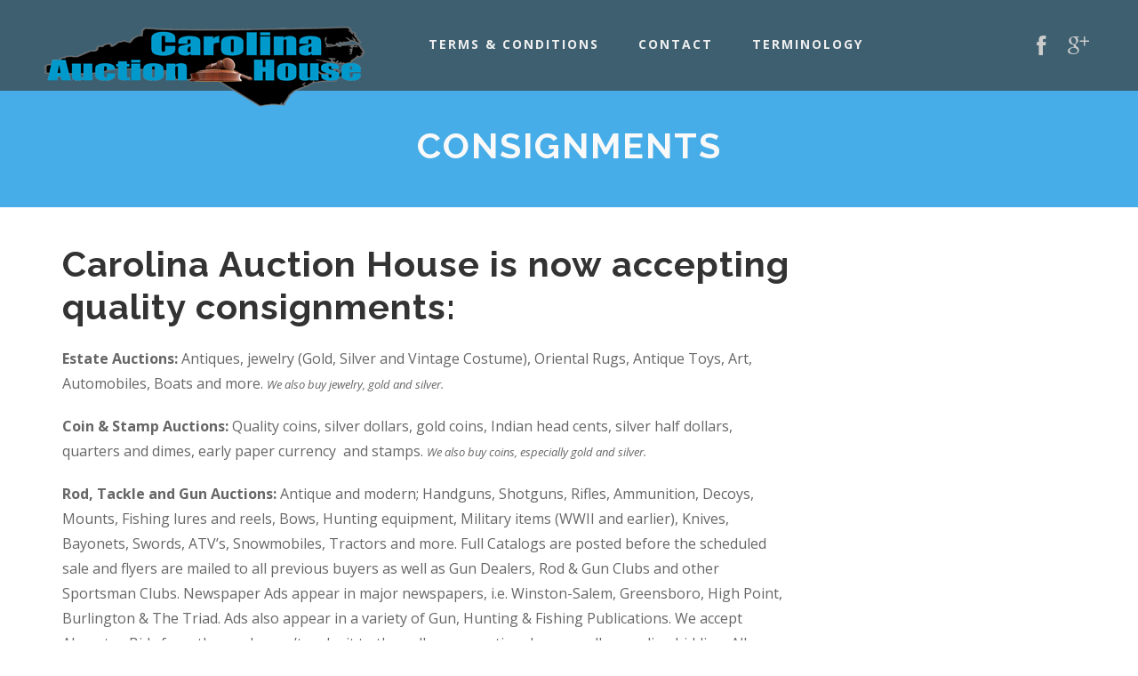

--- FILE ---
content_type: text/html; charset=UTF-8
request_url: https://carolinaauctionhouse.com/consignments/
body_size: 8384
content:
<!DOCTYPE html>
<html lang="en">
<head>
    <meta http-equiv="Content-Type" content="text/html; charset=UTF-8"/>

    <meta http-equiv="X-UA-Compatible" content="IE=Edge;chrome=1">

    <meta name="viewport" content="width=device-width, initial-scale=1, maximum-scale=1">

    <title>Consignments | Carolina Auction House-The Carolina&#8217;s Leading Estate &amp; Business Liquidation House-Give us a call at 1-336-AUCTION</title>

    <!-- For use in JS files -->
    <script type="text/javascript">
        var template_dir = "https://carolinaauctionhouse.com/wp-content/themes/austin";
    </script>

    <link rel="profile" href="https://gmpg.org/xfn/11"/>

    <link rel="pingback" href="https://carolinaauctionhouse.com/xmlrpc.php"/>

    <script type="text/javascript">var mo_options = mo_options || {};mo_options.disable_back_to_top = false;mo_options.sticky_menu = true;mo_options.theme_skin = "#47ade8";mo_options.theme_directory_url = "https://carolinaauctionhouse.com/wp-content/themes/austin";mo_options.slider_chosen="None";mo_options.disable_smooth_page_load=false;mo_options.disable_animations_on_page=false;mo_options.disable_smooth_scroll=false;</script>
    <link rel='dns-prefetch' href='//html5shiv.googlecode.com' />
<link rel='dns-prefetch' href='//s.w.org' />
<link rel="alternate" type="application/rss+xml" title="Carolina Auction House-The Carolina&#039;s Leading Estate &amp; Business Liquidation House-Give us a call at 1-336-AUCTION &raquo; Feed" href="https://carolinaauctionhouse.com/feed/" />
<link rel="alternate" type="application/rss+xml" title="Carolina Auction House-The Carolina&#039;s Leading Estate &amp; Business Liquidation House-Give us a call at 1-336-AUCTION &raquo; Comments Feed" href="https://carolinaauctionhouse.com/comments/feed/" />
		<script type="text/javascript">
			window._wpemojiSettings = {"baseUrl":"https:\/\/s.w.org\/images\/core\/emoji\/12.0.0-1\/72x72\/","ext":".png","svgUrl":"https:\/\/s.w.org\/images\/core\/emoji\/12.0.0-1\/svg\/","svgExt":".svg","source":{"concatemoji":"https:\/\/carolinaauctionhouse.com\/wp-includes\/js\/wp-emoji-release.min.js?ver=5.3.2"}};
			!function(e,a,t){var r,n,o,i,p=a.createElement("canvas"),s=p.getContext&&p.getContext("2d");function c(e,t){var a=String.fromCharCode;s.clearRect(0,0,p.width,p.height),s.fillText(a.apply(this,e),0,0);var r=p.toDataURL();return s.clearRect(0,0,p.width,p.height),s.fillText(a.apply(this,t),0,0),r===p.toDataURL()}function l(e){if(!s||!s.fillText)return!1;switch(s.textBaseline="top",s.font="600 32px Arial",e){case"flag":return!c([127987,65039,8205,9895,65039],[127987,65039,8203,9895,65039])&&(!c([55356,56826,55356,56819],[55356,56826,8203,55356,56819])&&!c([55356,57332,56128,56423,56128,56418,56128,56421,56128,56430,56128,56423,56128,56447],[55356,57332,8203,56128,56423,8203,56128,56418,8203,56128,56421,8203,56128,56430,8203,56128,56423,8203,56128,56447]));case"emoji":return!c([55357,56424,55356,57342,8205,55358,56605,8205,55357,56424,55356,57340],[55357,56424,55356,57342,8203,55358,56605,8203,55357,56424,55356,57340])}return!1}function d(e){var t=a.createElement("script");t.src=e,t.defer=t.type="text/javascript",a.getElementsByTagName("head")[0].appendChild(t)}for(i=Array("flag","emoji"),t.supports={everything:!0,everythingExceptFlag:!0},o=0;o<i.length;o++)t.supports[i[o]]=l(i[o]),t.supports.everything=t.supports.everything&&t.supports[i[o]],"flag"!==i[o]&&(t.supports.everythingExceptFlag=t.supports.everythingExceptFlag&&t.supports[i[o]]);t.supports.everythingExceptFlag=t.supports.everythingExceptFlag&&!t.supports.flag,t.DOMReady=!1,t.readyCallback=function(){t.DOMReady=!0},t.supports.everything||(n=function(){t.readyCallback()},a.addEventListener?(a.addEventListener("DOMContentLoaded",n,!1),e.addEventListener("load",n,!1)):(e.attachEvent("onload",n),a.attachEvent("onreadystatechange",function(){"complete"===a.readyState&&t.readyCallback()})),(r=t.source||{}).concatemoji?d(r.concatemoji):r.wpemoji&&r.twemoji&&(d(r.twemoji),d(r.wpemoji)))}(window,document,window._wpemojiSettings);
		</script>
		<style type="text/css">
img.wp-smiley,
img.emoji {
	display: inline !important;
	border: none !important;
	box-shadow: none !important;
	height: 1em !important;
	width: 1em !important;
	margin: 0 .07em !important;
	vertical-align: -0.1em !important;
	background: none !important;
	padding: 0 !important;
}
</style>
	<link rel='stylesheet' id='rpgp-nivo-lightbox-min-css-css'  href='https://carolinaauctionhouse.com/wp-content/plugins/responsive-portfolio-pro/lightbox/nivo/nivo-lightbox.min.css?ver=5.3.2' type='text/css' media='all' />
<link rel='stylesheet' id='wl-rpg-pretty-css1-css'  href='https://carolinaauctionhouse.com/wp-content/plugins/responsive-portfolio-pro/lightbox/prettyphoto/prettyPhoto.css?ver=5.3.2' type='text/css' media='all' />
<link rel='stylesheet' id='wl-rpg-swipe-css-css'  href='https://carolinaauctionhouse.com/wp-content/plugins/responsive-portfolio-pro/lightbox/swipebox/swipebox.css?ver=5.3.2' type='text/css' media='all' />
<link rel='stylesheet' id='wl-lbsp-fancybox-css-css'  href='https://carolinaauctionhouse.com/wp-content/plugins/responsive-portfolio-pro/lightbox/fancybox/jquery.fancybox.css?ver=5.3.2' type='text/css' media='all' />
<link rel='stylesheet' id='owl.carousel-css-css'  href='https://carolinaauctionhouse.com/wp-content/plugins/responsive-portfolio-pro/carousel/owl.carousel.css?ver=5.3.2' type='text/css' media='all' />
<link rel='stylesheet' id='rpgp-boot-strap-css-css'  href='https://carolinaauctionhouse.com/wp-content/plugins/responsive-portfolio-pro/css/bootstrap.css?ver=5.3.2' type='text/css' media='all' />
<link rel='stylesheet' id='component-css'  href='https://carolinaauctionhouse.com/wp-content/plugins/responsive-portfolio-pro/css/component.css?ver=5.3.2' type='text/css' media='all' />
<link rel='stylesheet' id='wp-block-library-css'  href='https://carolinaauctionhouse.com/wp-includes/css/dist/block-library/style.min.css?ver=5.3.2' type='text/css' media='all' />
<link rel='stylesheet' id='contact-form-7-css'  href='https://carolinaauctionhouse.com/wp-content/plugins/contact-form-7/includes/css/styles.css?ver=5.1.6' type='text/css' media='all' />
<link rel='stylesheet' id='rs-plugin-settings-css'  href='https://carolinaauctionhouse.com/wp-content/plugins/revslider/rs-plugin/css/settings.css?ver=4.6.5' type='text/css' media='all' />
<style id='rs-plugin-settings-inline-css' type='text/css'>
@import url(https://fonts.googleapis.com/css?family=Open+Sans:400,800,300,700);.tp-caption.roundedimage img{-webkit-border-radius:300px;  -moz-border-radius:300px;  border-radius:300px}
</style>
<link rel='stylesheet' id='pretty-photo-css'  href='https://carolinaauctionhouse.com/wp-content/themes/austin/css/prettyPhoto.css?ver=5.3.2' type='text/css' media='screen' />
<link rel='stylesheet' id='icon-fonts-css'  href='https://carolinaauctionhouse.com/wp-content/themes/austin/css/icon-fonts.css?ver=5.3.2' type='text/css' media='screen' />
<link rel='stylesheet' id='style-theme-css'  href='https://carolinaauctionhouse.com/wp-content/themes/austin/style.css?ver=5.3.2' type='text/css' media='all' />
<!--[if IE 8]>
<link rel='stylesheet' id='style-ie8-css'  href='https://carolinaauctionhouse.com/wp-content/themes/austin/css/ie8.css?ver=5.3.2' type='text/css' media='screen' />
<![endif]-->
<!--[if IE 9]>
<link rel='stylesheet' id='style-ie9-css'  href='https://carolinaauctionhouse.com/wp-content/themes/austin/css/ie9.css?ver=5.3.2' type='text/css' media='screen' />
<![endif]-->
<link rel='stylesheet' id='animate-css'  href='https://carolinaauctionhouse.com/wp-content/themes/austin/css/animate.css?ver=5.3.2' type='text/css' media='screen' />
<link rel='stylesheet' id='gem-base-css'  href='https://carolinaauctionhouse.com/wp-content/plugins/godaddy-email-marketing-sign-up-forms/css/gem.min.css?ver=1.4.2' type='text/css' media='all' />
<link rel='stylesheet' id='style-plugins-css'  href='https://carolinaauctionhouse.com/wp-content/themes/austin/css/plugins.css?ver=5.3.2' type='text/css' media='all' />
<link rel='stylesheet' id='style-skin-php-css'  href='https://carolinaauctionhouse.com/wp-content/themes/austin/css/skins/skin.php?skin=%2347ade8&#038;ver=5.3.2' type='text/css' media='all' />
<link rel='stylesheet' id='style-custom-css'  href='https://carolinaauctionhouse.com/wp-content/themes/austin/custom/custom.css?ver=5.3.2' type='text/css' media='all' />
<script>if (document.location.protocol != "https:") {document.location = document.URL.replace(/^http:/i, "https:");}</script><script type='text/javascript' src='https://carolinaauctionhouse.com/wp-includes/js/jquery/jquery.js?ver=1.12.4-wp'></script>
<script type='text/javascript' src='https://carolinaauctionhouse.com/wp-includes/js/jquery/jquery-migrate.min.js?ver=1.4.1'></script>
<script type='text/javascript' src='https://carolinaauctionhouse.com/wp-content/plugins/responsive-portfolio-pro/js/reponsive_photo_gallery_script.js?ver=5.3.2'></script>
<script type='text/javascript' src='https://carolinaauctionhouse.com/wp-content/plugins/responsive-portfolio-pro/js/modernizr.custom.js?ver=5.3.2'></script>
<script type='text/javascript' src='https://carolinaauctionhouse.com/wp-content/plugins/responsive-portfolio-pro/lightbox/nivo/nivo-lightbox.min.js?ver=5.3.2'></script>
<script type='text/javascript' src='https://carolinaauctionhouse.com/wp-content/plugins/responsive-portfolio-pro/lightbox/nivo/enigma_lightbox.js?ver=5.3.2'></script>
<script type='text/javascript' src='https://carolinaauctionhouse.com/wp-content/plugins/responsive-portfolio-pro/lightbox/prettyphoto/jquery.prettyPhoto.js?ver=5.3.2'></script>
<script type='text/javascript' src='https://carolinaauctionhouse.com/wp-content/plugins/responsive-portfolio-pro/lightbox/swipebox/jquery.swipebox.min.js?ver=5.3.2'></script>
<script type='text/javascript' src='https://carolinaauctionhouse.com/wp-content/plugins/responsive-portfolio-pro/lightbox/fancybox/jquery.fancybox.js?ver=5.3.2'></script>
<script type='text/javascript' src='https://carolinaauctionhouse.com/wp-content/plugins/responsive-portfolio-pro/lightbox/fancybox/helpers/jquery.fancybox-media.js?ver=5.3.2'></script>
<script type='text/javascript' src='https://carolinaauctionhouse.com/wp-content/plugins/responsive-portfolio-pro/carousel/owl.carousel.js?ver=5.3.2'></script>
<script type='text/javascript' src='https://carolinaauctionhouse.com/wp-content/plugins/revslider/rs-plugin/js/jquery.themepunch.tools.min.js?ver=4.6.5'></script>
<script type='text/javascript' src='https://carolinaauctionhouse.com/wp-content/plugins/revslider/rs-plugin/js/jquery.themepunch.revolution.min.js?ver=4.6.5'></script>
<script type='text/javascript' src='https://carolinaauctionhouse.com/wp-content/themes/austin/js/libs/jquery.easing.1.3.js?ver=5.3.2'></script>
<link rel='https://api.w.org/' href='https://carolinaauctionhouse.com/wp-json/' />
<link rel="EditURI" type="application/rsd+xml" title="RSD" href="https://carolinaauctionhouse.com/xmlrpc.php?rsd" />
<link rel="wlwmanifest" type="application/wlwmanifest+xml" href="https://carolinaauctionhouse.com/wp-includes/wlwmanifest.xml" /> 
<meta name="generator" content="WordPress 5.3.2" />
<link rel="canonical" href="https://carolinaauctionhouse.com/consignments/" />
<link rel='shortlink' href='https://carolinaauctionhouse.com/?p=7343' />
<link rel="alternate" type="application/json+oembed" href="https://carolinaauctionhouse.com/wp-json/oembed/1.0/embed?url=https%3A%2F%2Fcarolinaauctionhouse.com%2Fconsignments%2F" />
<link rel="alternate" type="text/xml+oembed" href="https://carolinaauctionhouse.com/wp-json/oembed/1.0/embed?url=https%3A%2F%2Fcarolinaauctionhouse.com%2Fconsignments%2F&#038;format=xml" />
		<script type="text/javascript">
			jQuery(document).ready(function() {
				// CUSTOM AJAX CONTENT LOADING FUNCTION
				var ajaxRevslider = function(obj) {
				
					// obj.type : Post Type
					// obj.id : ID of Content to Load
					// obj.aspectratio : The Aspect Ratio of the Container / Media
					// obj.selector : The Container Selector where the Content of Ajax will be injected. It is done via the Essential Grid on Return of Content
					
					var content = "";

					data = {};
					
					data.action = 'revslider_ajax_call_front';
					data.client_action = 'get_slider_html';
					data.token = 'fb304cb20f';
					data.type = obj.type;
					data.id = obj.id;
					data.aspectratio = obj.aspectratio;
					
					// SYNC AJAX REQUEST
					jQuery.ajax({
						type:"post",
						url:"https://carolinaauctionhouse.com/wp-admin/admin-ajax.php",
						dataType: 'json',
						data:data,
						async:false,
						success: function(ret, textStatus, XMLHttpRequest) {
							if(ret.success == true)
								content = ret.data;								
						},
						error: function(e) {
							console.log(e);
						}
					});
					
					 // FIRST RETURN THE CONTENT WHEN IT IS LOADED !!
					 return content;						 
				};
				
				// CUSTOM AJAX FUNCTION TO REMOVE THE SLIDER
				var ajaxRemoveRevslider = function(obj) {
					return jQuery(obj.selector+" .rev_slider").revkill();
				};

				// EXTEND THE AJAX CONTENT LOADING TYPES WITH TYPE AND FUNCTION
				var extendessential = setInterval(function() {
					if (jQuery.fn.tpessential != undefined) {
						clearInterval(extendessential);
						if(typeof(jQuery.fn.tpessential.defaults) !== 'undefined') {
							jQuery.fn.tpessential.defaults.ajaxTypes.push({type:"revslider",func:ajaxRevslider,killfunc:ajaxRemoveRevslider,openAnimationSpeed:0.3});   
							// type:  Name of the Post to load via Ajax into the Essential Grid Ajax Container
							// func: the Function Name which is Called once the Item with the Post Type has been clicked
							// killfunc: function to kill in case the Ajax Window going to be removed (before Remove function !
							// openAnimationSpeed: how quick the Ajax Content window should be animated (default is 0.3)
						}
					}
				},30);
			});
		</script>
		<style type="text/css">.recentcomments a{display:inline !important;padding:0 !important;margin:0 !important;}</style><!-- Options based styling -->
<style type="text/css">
@import url(https://fonts.googleapis.com/css?family=Raleway|Open+Sans|Open+Sans);

h1,h2,h3,h4,h5,h6, .slogan1 {font-family:"Raleway";letter-spacing:1px;}
body{font-family:"Open Sans";}
cite, em, i, #author-widget .author-name, .pullquote, .rss-block, ul.post-list .published, ul.post-list .byline, ul.post-list .entry-meta, .entry-meta span a, .comment-author cite, .comment-reply-link, .comment-edit-link, .comment-reply-link:visited, .comment-edit-link:visited, #services-icon-list .sub
{font-family:"Open Sans";}
body{}
#pricing-action .pointing-arrow img { opacity: 0 }
</style>
<link rel="icon" href="https://carolinaauctionhouse.com/wp-content/uploads/2015/03/cropped-gavel_and_block-32x32.jpg" sizes="32x32" />
<link rel="icon" href="https://carolinaauctionhouse.com/wp-content/uploads/2015/03/cropped-gavel_and_block-192x192.jpg" sizes="192x192" />
<link rel="apple-touch-icon-precomposed" href="https://carolinaauctionhouse.com/wp-content/uploads/2015/03/cropped-gavel_and_block-180x180.jpg" />
<meta name="msapplication-TileImage" content="https://carolinaauctionhouse.com/wp-content/uploads/2015/03/cropped-gavel_and_block-270x270.jpg" />

<!-- BEGIN ExactMetrics v5.3.10 Universal Analytics - https://exactmetrics.com/ -->
<script>
(function(i,s,o,g,r,a,m){i['GoogleAnalyticsObject']=r;i[r]=i[r]||function(){
	(i[r].q=i[r].q||[]).push(arguments)},i[r].l=1*new Date();a=s.createElement(o),
	m=s.getElementsByTagName(o)[0];a.async=1;a.src=g;m.parentNode.insertBefore(a,m)
})(window,document,'script','https://www.google-analytics.com/analytics.js','ga');
  ga('create', 'UA-71168113-1', 'auto');
  ga('send', 'pageview');
</script>
<!-- END ExactMetrics Universal Analytics -->

</head>

<body data-rsssl=1 class="page-template-default page page-id-7343 layout-2c-l layout-2c">

<div id="page-loading"></div>

<a id="mobile-menu-toggle" href="#"><i class="icon-th-menu"></i>&nbsp;</a>
<nav id="mobile-menu" class="menu-container clearfix"><div class="menu-header">Menu</div><ul id="menu-footer" class="menu inner"><li id="menu-item-6892" class="menu-item menu-item-type-custom menu-item-object-custom menu-item-6892"><a href="https://carolinaauctionhouse.com/terms-conditions/">Terms &#038; Conditions</a></li>
<li id="menu-item-5390" class="menu-item menu-item-type-custom menu-item-object-custom menu-item-5390"><a href="https://carolinaauctionhouse.com/contact-us/">Contact</a></li>
<li id="menu-item-7326" class="menu-item menu-item-type-post_type menu-item-object-page menu-item-7326"><a href="https://carolinaauctionhouse.com/terminology/">Terminology</a></li>
</ul></nav><!-- #mobile-menu -->
<div id="container">

    
    
    <header id="header" >

        <div class="inner clearfix">

            <div class="wrap">

                <div id="site-logo"><a href="https://carolinaauctionhouse.com/" title="Carolina Auction House-The Carolina&#039;s Leading Estate &amp; Business Liquidation House-Give us a call at 1-336-AUCTION" rel="home"><img class="standard-logo" src="https://carolinaauctionhouse.com/wp-content/uploads/2015/03/Untitled-2.png" alt="Carolina Auction House-The Carolina&#039;s Leading Estate &amp; Business Liquidation House-Give us a call at 1-336-AUCTION"/></a></div><div id="sidebar-header" class="sidebar clearfix "><aside id="mo-social-networks-widget-3" class="widget social-networks-widget widget-social-networks-widget"><div class="widget-wrap widget-inside"><h3 class="widget-title"><span>Find us online</span></h3><ul class="social-list clearfix"><li><a class="facebook" href="https://www.facebook.com/CarolinaAuctionHouse" target="_blank" title="Follow on Facebook"><i class="icon-facebook8"></i></a></li><li><a class="googleplus" href="https://plus.google.com/u/0/108752559766838274014/about" target="_blank" title="Follow on Google Plus"><i class="icon-google-plus2"></i></a></li></ul></div></aside></div><nav id="primary-menu" class="dropdown-menu-wrap clearfix"><ul id="menu-footer-1" class="menu clearfix"><li class="menu-item menu-item-type-custom menu-item-object-custom menu-item-6892"><a href="https://carolinaauctionhouse.com/terms-conditions/">Terms &#038; Conditions</a></li>
<li class="menu-item menu-item-type-custom menu-item-object-custom menu-item-5390"><a href="https://carolinaauctionhouse.com/contact-us/">Contact</a></li>
<li class="menu-item menu-item-type-post_type menu-item-object-page menu-item-7326"><a href="https://carolinaauctionhouse.com/terminology/">Terminology</a></li>
</ul></nav><!-- #primary-menu -->
                
            </div>

        </div>

    </header>
    <!-- #header -->

    
    <header id="title-area" class="clearfix"><div class="inner"><h1 class="page-title entry-title">Consignments</h1></div></header> <!-- title-area -->
    <div id="main" class="clearfix">

        
        <div class="inner clearfix">


<div id="content" class="ninecol ">

    
    
        
            
            <article id="post-7343" class="post-7343 page type-page status-publish hentry">

                
                <div class="entry-content">

                    
                    <h1 class="entry-title"><strong>Carolina Auction House is now accepting quality consignments:</strong></h1>
<p><strong>Estate Auctions: </strong>Antiques, jewelry (Gold, Silver and Vintage Costume), Oriental Rugs, Antique Toys, Art, Automobiles, Boats and more. <b><i>We also buy jewelry, gold and silver.</i></b></p>
<p><strong>Coin &amp; Stamp Auctions: </strong>Quality coins, silver dollars, gold coins, Indian head cents, silver half dollars, quarters and dimes, early paper currency  and stamps. <b><i>We also buy coins, especially gold and silver.</i></b></p>
<p><strong>Rod, Tackle and Gun Auctions:</strong> Antique and modern; Handguns, Shotguns, Rifles, Ammunition, Decoys, Mounts, Fishing lures and reels, Bows, Hunting equipment, Military items (WWII and earlier), Knives, Bayonets, Swords, ATV’s, Snowmobiles, Tractors and more. Full Catalogs are posted before the scheduled sale and flyers are mailed to all previous buyers as well as Gun Dealers, Rod &amp; Gun Clubs and other Sportsman Clubs. Newspaper Ads appear in major newspapers, i.e. Winston-Salem, Greensboro, High Point, Burlington &amp; The Triad. Ads also appear in a variety of Gun, Hunting &amp; Fishing Publications. We accept Absentee Bids from those who can’t make it to the gallery on auction day, as-well-as  online bidding. All Customers consigning items will receive a computer printout of all sold items, with complete description and sale price. For any questions or concerns we record all auctions. <strong><i>We also buy guns , fishing &amp; tackle outright.</i></strong></p>
<p><b>More Information:</b></p>
<p><strong>Carolina Auction House </strong>was established January 1st, 2015, however don&#8217;t let that fool you. Our seasoned staff has been buying, selling and auctioning for decades. Some of our staff has been in the auction business for <strong>over 20 years. </strong>Our Auction House is <strong>over 15,000 sq ft</strong> and is  conveniently located in the heart of the Triad Near the intersection of Hwy 421 and Jonestown Rd, we are easily accessible from Winston-Salem, Greensboro, High Point, Burlington, and just a short drive from anywhere in the Triad, North Carolina. Our Auctioneer and General Manager have over 35 years combined experience in the auction and liquidation business selling guns, antiques, coins, oriental rugs, art, toys, automobiles, business liquidations, estates and real estate sales.</p>
<p>Your items will be displayed in our 15,000 Sq. Ft. showroom, which has lighted display cases, tables and shelves to display our lots. Colored LED monitors throughout the gallery allow our customers to see exactly what is being sold at all times.</p>
<p>Full catalogs are posted on our website before the scheduled sale, including photos of each cataloged item. Flyers are mailed to all previous buyers and e-mail marketing is used as well as ads in major newspapers including Winston-Salem, Greensboro, High Point and surrounding areas, depending on the auction. All consignors will receive a computer itemized printout of all of their items sold with complete descriptions and sale price.</p>
<p>To make an appointment with an appraisal expert, please fill out the form below, and one of our trusted staff will reach out to you within 48 hours!</p>
<p><div role="form" class="wpcf7" id="wpcf7-f7658-p7343-o1" lang="en-US" dir="ltr">
<div class="screen-reader-response"></div>
<form action="/consignments/#wpcf7-f7658-p7343-o1" method="post" class="wpcf7-form" enctype="multipart/form-data" novalidate="novalidate">
<div style="display: none;">
<input type="hidden" name="_wpcf7" value="7658" />
<input type="hidden" name="_wpcf7_version" value="5.1.6" />
<input type="hidden" name="_wpcf7_locale" value="en_US" />
<input type="hidden" name="_wpcf7_unit_tag" value="wpcf7-f7658-p7343-o1" />
<input type="hidden" name="_wpcf7_container_post" value="7343" />
</div>
<p>Your Name (required)<br />
    <span class="wpcf7-form-control-wrap your-name"><input type="text" name="your-name" value="" size="40" class="wpcf7-form-control wpcf7-text wpcf7-validates-as-required" aria-required="true" aria-invalid="false" /></span> </p>
<p>Your Email (required)<br />
    <span class="wpcf7-form-control-wrap your-email"><input type="email" name="your-email" value="" size="40" class="wpcf7-form-control wpcf7-text wpcf7-email wpcf7-validates-as-required wpcf7-validates-as-email" aria-required="true" aria-invalid="false" /></span> </p>
<p>Subject<br />
    <span class="wpcf7-form-control-wrap your-subject"><input type="text" name="your-subject" value="" size="40" class="wpcf7-form-control wpcf7-text" aria-invalid="false" /></span> </p>
<p>Your Message<br />
    <span class="wpcf7-form-control-wrap your-message"><textarea name="your-message" cols="40" rows="10" class="wpcf7-form-control wpcf7-textarea" aria-invalid="false"></textarea></span> </p>
<p>Image #1<br />
    <span class="wpcf7-form-control-wrap image_1"><input type="file" name="image_1" size="40" class="wpcf7-form-control wpcf7-file" accept=".pdf,.txt,.jpg,.jpeg,.gif,.png" aria-invalid="false" /></span> </p>
<p>Image #2<br />
    <span class="wpcf7-form-control-wrap image_2"><input type="file" name="image_2" size="40" class="wpcf7-form-control wpcf7-file" accept=".pdf,.txt,.jpg,.jpeg,.gif,.png" aria-invalid="false" /></span> </p>
<p>Image #3<br />
    <span class="wpcf7-form-control-wrap image_3"><input type="file" name="image_3" size="40" class="wpcf7-form-control wpcf7-file" accept=".pdf,.txt,.jpg,.jpeg,.gif,.png" aria-invalid="false" /></span> </p>
<p>Image #4<br />
    <span class="wpcf7-form-control-wrap image_4"><input type="file" name="image_4" size="40" class="wpcf7-form-control wpcf7-file" accept=".pdf,.txt,.jpg,.jpeg,.gif,.png" aria-invalid="false" /></span> </p>
<p><input type="submit" value="Send" class="wpcf7-form-control wpcf7-submit" /></p>
<div class="wpcf7-response-output wpcf7-display-none"></div></form></div></P></p>

                    
                </div><!-- .entry-content -->

                
            </article><!-- .hentry -->

            
            
            
            
        
    
    
</div><!-- #content -->


<div class="sidebar-right-nav threecol last"></div><!-- end sidebar-nav -->

</div><!-- #main .inner -->


</div><!-- #main -->

    
    <footer id="footer">

        <div class="inner">

            
            <div id="sidebars-footer" class="clearfix">

                <div id="sidebar-footer2" class="sidebar clearfix fourcol"><aside id="mo-social-networks-widget-2" class="widget social-networks-widget widget-social-networks-widget"><div class="widget-wrap widget-inside"><h3 class="widget-title"><span>Lets get Social!</span></h3><ul class="social-list clearfix"><li><a class="facebook" href="https://www.facebook.com/CarolinaAuctionHouse" target="_blank" title="Follow on Facebook"><i class="icon-facebook8"></i></a></li><li><a class="twitter" href="https://twitter.com/336AUCTION" target="_blank" title="Subscribe to Twitter Feed"><i class="icon-twitter2"></i></a></li><li><a class="googleplus" href="https://plus.google.com/u/0/b/108752559766838274014/108752559766838274014/about" target="_blank" title="Follow on Google Plus"><i class="icon-google-plus2"></i></a></li></ul></div></aside></div><div id="sidebar-footer3" class="sidebar clearfix fourcol last"><aside id="gem-form-2" class="widget gem-form widget-gem-form"><div class="widget-wrap widget-inside"><h3 class="widget-title"><span>Subscribe to Our Newsletter</span></h3></div></aside></div>
            </div>
            <!-- #sidebars-footer -->

            
        </div>

    </footer> <!-- #footer -->

    

<footer id="footer-bottom">

    <div class="inner">

        
	<nav id="menu-footer" class="menu-container">

			<div class="menu"><ul id="menu-footer-items" class=""><li class="menu-item menu-item-type-custom menu-item-object-custom menu-item-6892"><a href="https://carolinaauctionhouse.com/terms-conditions/">Terms &#038; Conditions</a></li>
<li class="menu-item menu-item-type-custom menu-item-object-custom menu-item-5390"><a href="https://carolinaauctionhouse.com/contact-us/">Contact</a></li>
<li class="menu-item menu-item-type-post_type menu-item-object-page menu-item-7326"><a href="https://carolinaauctionhouse.com/terminology/">Terminology</a></li>
</ul></div>
	</nav><!-- #menu-footer -->


        <div id="footer-bottom-text">   Carolina Auction House, LLC
           NCAL#9833
Copyright 2018. All Rights Reserved
        1-336-AUCTION
        1-336-282-8466</div>
        <a id="go-to-top" href="#" title="Back to top">Go Top</a>
    </div>

</footer><!-- #footer-bottom -->

</div><!-- #container -->


<div class="hidden"><script>
  (function(i,s,o,g,r,a,m){i['GoogleAnalyticsObject']=r;i[r]=i[r]||function(){
  (i[r].q=i[r].q||[]).push(arguments)},i[r].l=1*new Date();a=s.createElement(o),
  m=s.getElementsByTagName(o)[0];a.async=1;a.src=g;m.parentNode.insertBefore(a,m)
  })(window,document,'script','https://www.google-analytics.com/analytics.js','ga');

  ga('create', 'UA-59092411-1', 'auto');
  ga('send', 'pageview');

</script></div><script type='text/javascript' src='https://carolinaauctionhouse.com/wp-content/plugins/responsive-portfolio-pro/js/jquery.hoverdir.js?ver=5.3.2'></script>
<script type='text/javascript' src='https://carolinaauctionhouse.com/wp-content/plugins/responsive-portfolio-pro/js/jquery.hoverdir-top.js?ver=5.3.2'></script>
<script type='text/javascript' src='https://carolinaauctionhouse.com/wp-content/plugins/responsive-portfolio-pro/js/jquery.hoverdir-left.js?ver=5.3.2'></script>
<script type='text/javascript'>
/* <![CDATA[ */
var wpcf7 = {"apiSettings":{"root":"https:\/\/carolinaauctionhouse.com\/wp-json\/contact-form-7\/v1","namespace":"contact-form-7\/v1"}};
/* ]]> */
</script>
<script type='text/javascript' src='https://carolinaauctionhouse.com/wp-content/plugins/contact-form-7/includes/js/scripts.js?ver=5.1.6'></script>
<script type='text/javascript' src='https://carolinaauctionhouse.com/wp-content/themes/austin/js/libs/jquery.tools.min.js?ver=1.2.7'></script>
<script type='text/javascript' src='https://carolinaauctionhouse.com/wp-content/themes/austin/js/libs/jquery.validate.min.js?ver=1.9.0'></script>
<script type='text/javascript' src='https://carolinaauctionhouse.com/wp-content/themes/austin/js/libs/drop-downs.js?ver=1.4.8'></script>
<script type='text/javascript' src='https://carolinaauctionhouse.com/wp-content/themes/austin/js/libs/waypoints.js?ver=2.0.2'></script>
<script type='text/javascript' src='https://carolinaauctionhouse.com/wp-content/themes/austin/js/libs/jquery.plugins.lib.js?ver=1.0'></script>
<script type='text/javascript' src='https://carolinaauctionhouse.com/wp-content/themes/austin/js/libs/skrollr.min.js?ver=1.0'></script>
<script type='text/javascript' src='https://carolinaauctionhouse.com/wp-content/themes/austin/js/libs/jquery.mb.YTPlayer.js?ver=1.0'></script>
<script type='text/javascript' src='https://carolinaauctionhouse.com/wp-content/themes/austin/js/libs/jquery.flexslider.js?ver=1.2'></script>
<script type='text/javascript' src='https://carolinaauctionhouse.com/wp-content/themes/austin/js/libs/jquery.bxslider.min.js?ver=4.1'></script>
<script type='text/javascript' src='https://carolinaauctionhouse.com/wp-content/themes/austin/js/libs/jquery.prettyPhoto.js?ver=3.1.4'></script>
<script type='text/javascript' src='https://carolinaauctionhouse.com/wp-content/themes/austin/js/libs/jquery.isotope.min.js?ver=1.5.19'></script>
<script type='text/javascript' src='https://carolinaauctionhouse.com/wp-content/themes/austin/js/libs/sscr.min.js?ver=3.5'></script>
<script type='text/javascript' src='https://carolinaauctionhouse.com/wp-includes/js/comment-reply.min.js?ver=5.3.2'></script>
<script type='text/javascript' src='https://carolinaauctionhouse.com/wp-content/themes/austin/js/slider.js?ver=1.0'></script>
<script type='text/javascript'>
/* <![CDATA[ */
var mo_theme = {"name_required":"Please provide your name","name_format":"Your name must consist of at least 5 characters","email_required":"Please provide a valid email address","url_required":"Please provide a valid URL","phone_required":"Minimum 5 characters required","message_required":"Please input the message","message_format":"Your message must be at least 15 characters long","success_message":"Your message has been sent. Thanks!","blog_url":"https:\/\/carolinaauctionhouse.com","loading_portfolio":"Loading the next set of posts...","finished_loading":"No more items to load..."};
/* ]]> */
</script>
<script type='text/javascript' src='https://carolinaauctionhouse.com/wp-content/themes/austin/js/main.js?ver=1.0'></script>
<script type='text/javascript'>
/* <![CDATA[ */
var GEM = {"thankyou":"Thank you for signing up!","thankyou_suppressed":"Thank you for signing up! Please check your email to confirm your subscription.","oops":"Oops! There was a problem. Please try again.","email":"Please enter a valid email address.","required":"%s is a required field."};
/* ]]> */
</script>
<script type='text/javascript' src='https://carolinaauctionhouse.com/wp-content/plugins/godaddy-email-marketing-sign-up-forms/js/gem.min.js?ver=1.4.2'></script>
<script type='text/javascript' src='https://carolinaauctionhouse.com/wp-includes/js/wp-embed.min.js?ver=5.3.2'></script>

</body>
</html>

--- FILE ---
content_type: text/css; charset: UTF-8;charset=UTF-8
request_url: https://carolinaauctionhouse.com/wp-content/themes/austin/css/skins/skin.php?skin=%2347ade8&ver=5.3.2
body_size: 1530
content:

th { background: #47ade8; }
a, a:active, a:visited { color: #47ade8; }
.dark-bg a { color: #47ade8 !important; }
blockquote .author, blockquote em, blockquote i, blockquote cite { color: #47ade8; }

.dropdown-menu-wrap ul.sub-menu li:hover > a { color: #47ade8;}
.dropdown-menu-wrap > ul.menu > li.active { border-color: #47ade8; }
.dropdown-menu-wrap > ul.menu > li:hover { border-color: #47ade8; }
.dropdown-menu-wrap > ul.menu > li.sfHover { border-color: transparent ; }

#title-area { background: #47ade8; }
#custom-title-area { background: #47ade8; }
.post-list .entry-title a:hover, .post-list .entry-title a:visited { color: #47ade8; }
.sticky .entry-snippet { border-color: #47ade8;}
.byline span i { color: #47ade8;}
a.more-link:hover { color: #47ade8; }
a.comment-reply-link, a.comment-edit-link { background-color: #47ade8; }
a.comment-reply-link:visited, a.comment-edit-link:visited { background-color: #47ade8; }
button, .button, input[type=button], input[type="submit"], input[type="reset"] { background-color: #47ade8; border-color: #47ade8;}
.button.theme:hover { background: #47ade8 !important; }
.button.theme { border-color: #47ade8 !important; }

.segment .flex-control-nav li a:hover, .segment .flex-control-nav li a.flex-active { background-color: #47ade8; }

#flickr-widget .flickr_badge_image img:hover { border-color: #47ade8; }
ul#recentcomments li.recentcomments a { color: #47ade8; }
.tagcloud a:hover { background-color: #47ade8; }
input#mc_signup_submit { background-color: #47ade8 !important; }

.header-fancy span { background-color: #47ade8; }
h3.fancy-header { background-color: #47ade8;}

.slogan1 .highlight, .slogan1 .highlight h2 { color: #47ade8; }
.heading2 .button:hover { background-color: #47ade8 !important; border-color: #47ade8 !important; }
.segment.slogan blockquote .footer cite { color: #47ade8; }
.portfolio-label { color: #47ade8; }
.portfolio-index i:hover { color: #47ade8; }
#showcase-filter a:hover, #showcase-filter a.active, #showcase-links a:hover, #showcase-links a.active { background: #47ade8; border-color: #47ade8; }

.stats-bar-content { background: #47ade8; }
.animate-numbers .stats .number { color: #47ade8;}

.pricing-table .pricing-plan.highlight .top-header { background-color: #47ade8; }
.pricing-table .plan-details ul li i { color: #47ade8; }

.testimonials2-slider-container blockquote cite i { background-color: #47ade8; }
.client-testimonials2 .header cite { color: #47ade8;}
#services-icon-list div.icon { color: #47ade8;}
#services-icon-list .sub { color: #47ade8;}
.features-list-alternate i { color: #47ade8; }
.features-list-alternate i:hover { background: #47ade8; }
ul.member-list { border-color: #47ade8; }
ul.member-list li a.visible, ul.member-list li a.flex-active { border-color: #47ade8; }
ul.member-list li a:hover { color: #47ade8; }
#showcase-filter a:hover { background: #47ade8; border-color: #47ade8; }


#column-shortcode-section p { background: #47ade8; }

.top-of-page a:hover, #title-area a, #title-area a:active, #title-area a:visited,
.post-list .byline a, .post-list .byline a:active, .post-list .byline a:visited,
#content .hentry h2.entry-title a:hover, .entry-meta span i, .read-more a, .loop-nav a:hover,
.sidebar li > a:hover, .sidebar li:hover > a, #sidebars-footer .widget_text a.small, #sidebars-footer .widget_text a.small:visited,
#home-intro h2 span, .team-member:hover h3 a, .post-snippets .hentry .entry-title a:hover { color: #47ade8; }
.ticker-slider .slogan1 .ticker div span { color: #47ade8; }

.bx-wrapper .bx-pager.bx-default-pager a:hover, .bx-wrapper .bx-pager.bx-default-pager a.active,
.page-links a, .page-links a:visited, .pagination a, .pagination a:visited,
.profile-header img:hover { background: #47ade8; }

.image-info { background: #47ade8; }
#styleswitcher-button i { color: #47ade8 !important; }

.image-info-buttons i { color: #47ade8; }
.profile-header .socials { background: rgba(71, 173 , 232, 0.7);}
input:focus, textarea:focus, #content .contact-form input:focus, #content .contact-form textarea:focus,
#footer .contact-form input:focus, #footer .contact-form textarea:focus { border-color: rgba(71, 173 , 232, 0.8); }
#home2-heading .heading2 h2, #home3-heading .heading2 h2, .team-member .team-member-hover { background: rgba(71, 173 , 232, 0.7); }

#footer .button:hover, #footer button:hover, #footer input[type="button"]:hover, #footer input[type="submit"]:hover, #footer input[type="reset"]:hover {
background-color: #47ade8 !important;
border-color: #47ade8 !important;
}

.tabs .current, .tabs .current:hover, .tabs li.current a { border-top-color: #47ade8; }

ul.tab-list, ul.member-list { border-bottom: 1px solid #47ade8; }
ul.tab-list li a.visible, ul.tab-list li a.flex-active, ul.member-list li a.visible, ul.member-list li a.flex-active { border-bottom: 3px solid #47ade8; }
ul.tab-list li a:hover, ul.member-list li a:hover { color: #47ade8; }

/* Plugins Skins Styles */

/*------- WooCommerce ---------*/

.woocommerce-site .cart-contents .cart-count {
  background: #47ade8;
}

.woocommerce input[name="update_cart"], .woocommerce input[name="proceed"], .woocommerce input[name="woocommerce_checkout_place_order"],
 .woocommerce-page input[name="update_cart"], .woocommerce-page input[name="proceed"], .woocommerce-page input[name="woocommerce_checkout_place_order"] {
  color: #ffffff;
  background-color: #47ade8;
  }
.woocommerce a.button, .woocommerce button.button, .woocommerce input.button, .woocommerce #respond input#submit, .woocommerce #content input.button, .woocommerce a.button.alt,
.woocommerce button.button.alt, .woocommerce input.button.alt, .woocommerce #respond input#submit.alt, .woocommerce #content input.button.alt,
.woocommerce-page a.button, .woocommerce-page button.button, .woocommerce-page input.button, .woocommerce-page #respond input#submit,
.woocommerce-page #content input.button, .woocommerce-page a.button.alt, .woocommerce-page button.button.alt, .woocommerce-page input.button.alt,
.woocommerce-page #respond input#submit.alt, .woocommerce-page #content input.button.alt {
background: #47ade8;
border-color: #47ade8;
}

.woocommerce a.add_to_cart_button, .woocommerce-page a.add_to_cart_button { background: transparent; border-color: #aaa;}

.woocommerce .quantity .plus, .woocommerce #content .quantity .plus, .woocommerce .quantity .minus, .woocommerce #content .quantity .minus, .woocommerce-page .quantity .plus,
.woocommerce-page #content .quantity .plus, .woocommerce-page .quantity .minus, .woocommerce-page #content .quantity .minus {
background: #47ade8;
}

.woocommerce .woocommerce-message, .woocommerce .woocommerce-info, .woocommerce .woocommerce-error {
border-color: rgba(71, 173 , 232, 0.3);
background: rgba(71, 173 , 232, 0.1);
}

.woocommerce span.onsale, .woocommerce-page span.onsale { background: #47ade8; }

.woocommerce-site .cart-contents .cart-count { background: #47ade8; }

.woocommerce .star-rating span:before, .woocommerce-page .star-rating span:before {
  color: #47ade8;
  }
.woocommerce span.onsale, .woocommerce-page span.onsale {
  background: #47ade8;
  text-shadow: none;
  box-shadow: none;
  }
.woocommerce-message,  .woocommerce-info,  .woocommerce-error {
    border: 1px solid rgba(71, 173 , 232, 0.3);
    background: rgba(71, 173 , 232, 0.2);
}
.cart-contents .cart-count {
    background: #47ade8;
}
ul.products li.product h3:hover {
    color: #47ade8;
}

.tp_recent_tweets li a { color: #47ade8 !important; }

.tp-caption.medium_bg_austin { background-color: #47ade8 !important; }


--- FILE ---
content_type: text/plain
request_url: https://www.google-analytics.com/j/collect?v=1&_v=j102&a=516058929&t=pageview&_s=1&dl=https%3A%2F%2Fcarolinaauctionhouse.com%2Fconsignments%2F&ul=en-us%40posix&dt=Consignments%20%7C%20Carolina%20Auction%20House-The%20Carolina%E2%80%99s%20Leading%20Estate%20%26%20Business%20Liquidation%20House-Give%20us%20a%20call%20at%201-336-AUCTION&sr=1280x720&vp=1280x720&_u=IEBAAEABAAAAACAAI~&jid=589680871&gjid=1014197507&cid=1076606009.1769102188&tid=UA-71168113-1&_gid=1181189578.1769102188&_r=1&_slc=1&z=1574897276
body_size: -454
content:
2,cG-SP16PMWJ9B